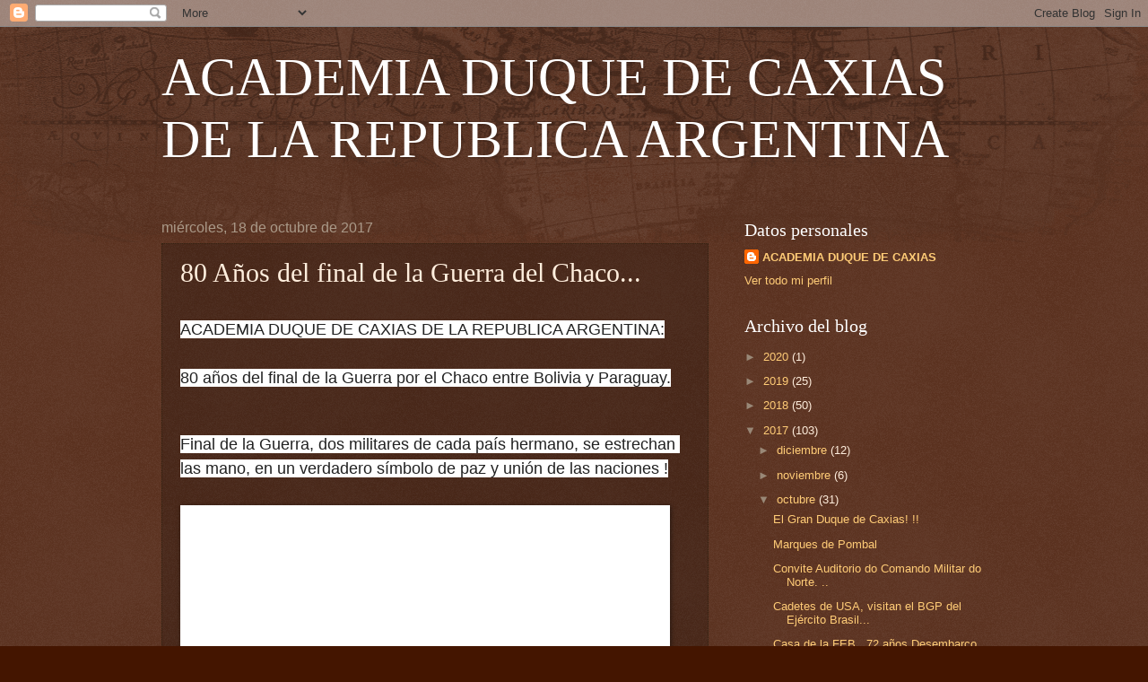

--- FILE ---
content_type: text/html; charset=UTF-8
request_url: https://academia-duque-de-caxias.blogspot.com/2017/10/80-anos-del-final-de-la-guerra-del-chaco.html
body_size: 10200
content:
<!DOCTYPE html>
<html class='v2' dir='ltr' lang='es'>
<head>
<link href='https://www.blogger.com/static/v1/widgets/335934321-css_bundle_v2.css' rel='stylesheet' type='text/css'/>
<meta content='width=1100' name='viewport'/>
<meta content='text/html; charset=UTF-8' http-equiv='Content-Type'/>
<meta content='blogger' name='generator'/>
<link href='https://academia-duque-de-caxias.blogspot.com/favicon.ico' rel='icon' type='image/x-icon'/>
<link href='http://academia-duque-de-caxias.blogspot.com/2017/10/80-anos-del-final-de-la-guerra-del-chaco.html' rel='canonical'/>
<link rel="alternate" type="application/atom+xml" title="ACADEMIA DUQUE DE CAXIAS DE LA REPUBLICA ARGENTINA - Atom" href="https://academia-duque-de-caxias.blogspot.com/feeds/posts/default" />
<link rel="alternate" type="application/rss+xml" title="ACADEMIA DUQUE DE CAXIAS DE LA REPUBLICA ARGENTINA - RSS" href="https://academia-duque-de-caxias.blogspot.com/feeds/posts/default?alt=rss" />
<link rel="service.post" type="application/atom+xml" title="ACADEMIA DUQUE DE CAXIAS DE LA REPUBLICA ARGENTINA - Atom" href="https://www.blogger.com/feeds/5927395112228778105/posts/default" />

<link rel="alternate" type="application/atom+xml" title="ACADEMIA DUQUE DE CAXIAS DE LA REPUBLICA ARGENTINA - Atom" href="https://academia-duque-de-caxias.blogspot.com/feeds/4254132860357815597/comments/default" />
<!--Can't find substitution for tag [blog.ieCssRetrofitLinks]-->
<link href='https://lh3.googleusercontent.com/-PCoBPeHtVw0/Wee8oCLQCrI/AAAAAAAAB8w/EV_BaujBM-YJ_f64kBTrUtlh8qpPOqNjACJoC/w530-h768-n-rw/FIRMA%2BDE%2BLA%2BPAZ%2BENTRE%2BBOLIVIA%2BY%2BPARAGUAY_n.jpg' rel='image_src'/>
<meta content='http://academia-duque-de-caxias.blogspot.com/2017/10/80-anos-del-final-de-la-guerra-del-chaco.html' property='og:url'/>
<meta content='80 Años del final de la Guerra del Chaco...' property='og:title'/>
<meta content=' ACADEMIA DUQUE DE CAXIAS DE LA REPUBLICA ARGENTINA: 80 años del final de la Guerra por el Chaco entre Bolivia y Paraguay.  Final de la Guer...' property='og:description'/>
<meta content='https://lh3.googleusercontent.com/-PCoBPeHtVw0/Wee8oCLQCrI/AAAAAAAAB8w/EV_BaujBM-YJ_f64kBTrUtlh8qpPOqNjACJoC/w1200-h630-p-k-no-nu/FIRMA%2BDE%2BLA%2BPAZ%2BENTRE%2BBOLIVIA%2BY%2BPARAGUAY_n.jpg' property='og:image'/>
<title>ACADEMIA DUQUE DE CAXIAS DE LA REPUBLICA ARGENTINA: 80 Años del final de la Guerra del Chaco...</title>
<style id='page-skin-1' type='text/css'><!--
/*
-----------------------------------------------
Blogger Template Style
Name:     Watermark
Designer: Blogger
URL:      www.blogger.com
----------------------------------------------- */
/* Use this with templates/1ktemplate-*.html */
/* Content
----------------------------------------------- */
body {
font: normal normal 14px Arial, Tahoma, Helvetica, FreeSans, sans-serif;
color: #ffeedd;
background: #441500 url(https://resources.blogblog.com/blogblog/data/1kt/watermark/body_background_navigator.png) repeat scroll top left;
}
html body .content-outer {
min-width: 0;
max-width: 100%;
width: 100%;
}
.content-outer {
font-size: 92%;
}
a:link {
text-decoration:none;
color: #ffcc77;
}
a:visited {
text-decoration:none;
color: #ff8866;
}
a:hover {
text-decoration:underline;
color: #ffeecc;
}
.body-fauxcolumns .cap-top {
margin-top: 30px;
background: transparent url(https://resources.blogblog.com/blogblog/data/1kt/watermark/body_overlay_navigator.png) no-repeat scroll top center;
height: 256px;
}
.content-inner {
padding: 0;
}
/* Header
----------------------------------------------- */
.header-inner .Header .titlewrapper,
.header-inner .Header .descriptionwrapper {
padding-left: 20px;
padding-right: 20px;
}
.Header h1 {
font: normal normal 60px Georgia, Utopia, 'Palatino Linotype', Palatino, serif;
color: #ffffff;
text-shadow: 2px 2px rgba(0, 0, 0, .1);
}
.Header h1 a {
color: #ffffff;
}
.Header .description {
font-size: 140%;
color: #aa9988;
}
/* Tabs
----------------------------------------------- */
.tabs-inner .section {
margin: 0 20px;
}
.tabs-inner .PageList, .tabs-inner .LinkList, .tabs-inner .Labels {
margin-left: -11px;
margin-right: -11px;
background-color: transparent;
border-top: 0 solid #ffffff;
border-bottom: 0 solid #ffffff;
-moz-box-shadow: 0 0 0 rgba(0, 0, 0, .3);
-webkit-box-shadow: 0 0 0 rgba(0, 0, 0, .3);
-goog-ms-box-shadow: 0 0 0 rgba(0, 0, 0, .3);
box-shadow: 0 0 0 rgba(0, 0, 0, .3);
}
.tabs-inner .PageList .widget-content,
.tabs-inner .LinkList .widget-content,
.tabs-inner .Labels .widget-content {
margin: -3px -11px;
background: transparent none  no-repeat scroll right;
}
.tabs-inner .widget ul {
padding: 2px 25px;
max-height: 34px;
background: transparent none no-repeat scroll left;
}
.tabs-inner .widget li {
border: none;
}
.tabs-inner .widget li a {
display: inline-block;
padding: .25em 1em;
font: normal normal 20px Georgia, Utopia, 'Palatino Linotype', Palatino, serif;
color: #ffcc77;
border-right: 1px solid #776655;
}
.tabs-inner .widget li:first-child a {
border-left: 1px solid #776655;
}
.tabs-inner .widget li.selected a, .tabs-inner .widget li a:hover {
color: #ffffff;
}
/* Headings
----------------------------------------------- */
h2 {
font: normal normal 20px Georgia, Utopia, 'Palatino Linotype', Palatino, serif;
color: #ffffff;
margin: 0 0 .5em;
}
h2.date-header {
font: normal normal 16px Arial, Tahoma, Helvetica, FreeSans, sans-serif;
color: #aa9988;
}
/* Main
----------------------------------------------- */
.main-inner .column-center-inner,
.main-inner .column-left-inner,
.main-inner .column-right-inner {
padding: 0 5px;
}
.main-outer {
margin-top: 0;
background: transparent none no-repeat scroll top left;
}
.main-inner {
padding-top: 30px;
}
.main-cap-top {
position: relative;
}
.main-cap-top .cap-right {
position: absolute;
height: 0;
width: 100%;
bottom: 0;
background: transparent none repeat-x scroll bottom center;
}
.main-cap-top .cap-left {
position: absolute;
height: 245px;
width: 280px;
right: 0;
bottom: 0;
background: transparent none no-repeat scroll bottom left;
}
/* Posts
----------------------------------------------- */
.post-outer {
padding: 15px 20px;
margin: 0 0 25px;
background: transparent url(https://resources.blogblog.com/blogblog/data/1kt/watermark/post_background_navigator.png) repeat scroll top left;
_background-image: none;
border: dotted 1px #332211;
-moz-box-shadow: 0 0 0 rgba(0, 0, 0, .1);
-webkit-box-shadow: 0 0 0 rgba(0, 0, 0, .1);
-goog-ms-box-shadow: 0 0 0 rgba(0, 0, 0, .1);
box-shadow: 0 0 0 rgba(0, 0, 0, .1);
}
h3.post-title {
font: normal normal 30px Georgia, Utopia, 'Palatino Linotype', Palatino, serif;
margin: 0;
}
.comments h4 {
font: normal normal 30px Georgia, Utopia, 'Palatino Linotype', Palatino, serif;
margin: 1em 0 0;
}
.post-body {
font-size: 105%;
line-height: 1.5;
position: relative;
}
.post-header {
margin: 0 0 1em;
color: #aa9988;
}
.post-footer {
margin: 10px 0 0;
padding: 10px 0 0;
color: #aa9988;
border-top: dashed 1px #998877;
}
#blog-pager {
font-size: 140%
}
#comments .comment-author {
padding-top: 1.5em;
border-top: dashed 1px #998877;
background-position: 0 1.5em;
}
#comments .comment-author:first-child {
padding-top: 0;
border-top: none;
}
.avatar-image-container {
margin: .2em 0 0;
}
/* Comments
----------------------------------------------- */
.comments .comments-content .icon.blog-author {
background-repeat: no-repeat;
background-image: url([data-uri]);
}
.comments .comments-content .loadmore a {
border-top: 1px solid #998877;
border-bottom: 1px solid #998877;
}
.comments .continue {
border-top: 2px solid #998877;
}
/* Widgets
----------------------------------------------- */
.widget ul, .widget #ArchiveList ul.flat {
padding: 0;
list-style: none;
}
.widget ul li, .widget #ArchiveList ul.flat li {
padding: .35em 0;
text-indent: 0;
border-top: dashed 1px #998877;
}
.widget ul li:first-child, .widget #ArchiveList ul.flat li:first-child {
border-top: none;
}
.widget .post-body ul {
list-style: disc;
}
.widget .post-body ul li {
border: none;
}
.widget .zippy {
color: #998877;
}
.post-body img, .post-body .tr-caption-container, .Profile img, .Image img,
.BlogList .item-thumbnail img {
padding: 5px;
background: #fff;
-moz-box-shadow: 1px 1px 5px rgba(0, 0, 0, .5);
-webkit-box-shadow: 1px 1px 5px rgba(0, 0, 0, .5);
-goog-ms-box-shadow: 1px 1px 5px rgba(0, 0, 0, .5);
box-shadow: 1px 1px 5px rgba(0, 0, 0, .5);
}
.post-body img, .post-body .tr-caption-container {
padding: 8px;
}
.post-body .tr-caption-container {
color: #333333;
}
.post-body .tr-caption-container img {
padding: 0;
background: transparent;
border: none;
-moz-box-shadow: 0 0 0 rgba(0, 0, 0, .1);
-webkit-box-shadow: 0 0 0 rgba(0, 0, 0, .1);
-goog-ms-box-shadow: 0 0 0 rgba(0, 0, 0, .1);
box-shadow: 0 0 0 rgba(0, 0, 0, .1);
}
/* Footer
----------------------------------------------- */
.footer-outer {
color:#ffeedd;
background: #110000 url(https://resources.blogblog.com/blogblog/data/1kt/watermark/body_background_navigator.png) repeat scroll top left;
}
.footer-outer a {
color: #ffcc77;
}
.footer-outer a:visited {
color: #ff8866;
}
.footer-outer a:hover {
color: #ffeecc;
}
.footer-outer .widget h2 {
color: #ffffff;
}
/* Mobile
----------------------------------------------- */
body.mobile  {
background-size: 100% auto;
}
.mobile .body-fauxcolumn-outer {
background: transparent none repeat scroll top left;
}
html .mobile .mobile-date-outer {
border-bottom: none;
background: transparent url(https://resources.blogblog.com/blogblog/data/1kt/watermark/post_background_navigator.png) repeat scroll top left;
_background-image: none;
margin-bottom: 10px;
}
.mobile .main-inner .date-outer {
padding: 0;
}
.mobile .main-inner .date-header {
margin: 10px;
}
.mobile .main-cap-top {
z-index: -1;
}
.mobile .content-outer {
font-size: 100%;
}
.mobile .post-outer {
padding: 10px;
}
.mobile .main-cap-top .cap-left {
background: transparent none no-repeat scroll bottom left;
}
.mobile .body-fauxcolumns .cap-top {
margin: 0;
}
.mobile-link-button {
background: transparent url(https://resources.blogblog.com/blogblog/data/1kt/watermark/post_background_navigator.png) repeat scroll top left;
}
.mobile-link-button a:link, .mobile-link-button a:visited {
color: #ffcc77;
}
.mobile-index-date .date-header {
color: #aa9988;
}
.mobile-index-contents {
color: #ffeedd;
}
.mobile .tabs-inner .section {
margin: 0;
}
.mobile .tabs-inner .PageList {
margin-left: 0;
margin-right: 0;
}
.mobile .tabs-inner .PageList .widget-content {
margin: 0;
color: #ffffff;
background: transparent url(https://resources.blogblog.com/blogblog/data/1kt/watermark/post_background_navigator.png) repeat scroll top left;
}
.mobile .tabs-inner .PageList .widget-content .pagelist-arrow {
border-left: 1px solid #776655;
}

--></style>
<style id='template-skin-1' type='text/css'><!--
body {
min-width: 960px;
}
.content-outer, .content-fauxcolumn-outer, .region-inner {
min-width: 960px;
max-width: 960px;
_width: 960px;
}
.main-inner .columns {
padding-left: 0px;
padding-right: 310px;
}
.main-inner .fauxcolumn-center-outer {
left: 0px;
right: 310px;
/* IE6 does not respect left and right together */
_width: expression(this.parentNode.offsetWidth -
parseInt("0px") -
parseInt("310px") + 'px');
}
.main-inner .fauxcolumn-left-outer {
width: 0px;
}
.main-inner .fauxcolumn-right-outer {
width: 310px;
}
.main-inner .column-left-outer {
width: 0px;
right: 100%;
margin-left: -0px;
}
.main-inner .column-right-outer {
width: 310px;
margin-right: -310px;
}
#layout {
min-width: 0;
}
#layout .content-outer {
min-width: 0;
width: 800px;
}
#layout .region-inner {
min-width: 0;
width: auto;
}
body#layout div.add_widget {
padding: 8px;
}
body#layout div.add_widget a {
margin-left: 32px;
}
--></style>
<link href='https://www.blogger.com/dyn-css/authorization.css?targetBlogID=5927395112228778105&amp;zx=b2724e2f-2b11-4382-aa15-26ee8b13b8ff' media='none' onload='if(media!=&#39;all&#39;)media=&#39;all&#39;' rel='stylesheet'/><noscript><link href='https://www.blogger.com/dyn-css/authorization.css?targetBlogID=5927395112228778105&amp;zx=b2724e2f-2b11-4382-aa15-26ee8b13b8ff' rel='stylesheet'/></noscript>
<meta name='google-adsense-platform-account' content='ca-host-pub-1556223355139109'/>
<meta name='google-adsense-platform-domain' content='blogspot.com'/>

</head>
<body class='loading variant-navigator'>
<div class='navbar section' id='navbar' name='Barra de navegación'><div class='widget Navbar' data-version='1' id='Navbar1'><script type="text/javascript">
    function setAttributeOnload(object, attribute, val) {
      if(window.addEventListener) {
        window.addEventListener('load',
          function(){ object[attribute] = val; }, false);
      } else {
        window.attachEvent('onload', function(){ object[attribute] = val; });
      }
    }
  </script>
<div id="navbar-iframe-container"></div>
<script type="text/javascript" src="https://apis.google.com/js/platform.js"></script>
<script type="text/javascript">
      gapi.load("gapi.iframes:gapi.iframes.style.bubble", function() {
        if (gapi.iframes && gapi.iframes.getContext) {
          gapi.iframes.getContext().openChild({
              url: 'https://www.blogger.com/navbar/5927395112228778105?po\x3d4254132860357815597\x26origin\x3dhttps://academia-duque-de-caxias.blogspot.com',
              where: document.getElementById("navbar-iframe-container"),
              id: "navbar-iframe"
          });
        }
      });
    </script><script type="text/javascript">
(function() {
var script = document.createElement('script');
script.type = 'text/javascript';
script.src = '//pagead2.googlesyndication.com/pagead/js/google_top_exp.js';
var head = document.getElementsByTagName('head')[0];
if (head) {
head.appendChild(script);
}})();
</script>
</div></div>
<div class='body-fauxcolumns'>
<div class='fauxcolumn-outer body-fauxcolumn-outer'>
<div class='cap-top'>
<div class='cap-left'></div>
<div class='cap-right'></div>
</div>
<div class='fauxborder-left'>
<div class='fauxborder-right'></div>
<div class='fauxcolumn-inner'>
</div>
</div>
<div class='cap-bottom'>
<div class='cap-left'></div>
<div class='cap-right'></div>
</div>
</div>
</div>
<div class='content'>
<div class='content-fauxcolumns'>
<div class='fauxcolumn-outer content-fauxcolumn-outer'>
<div class='cap-top'>
<div class='cap-left'></div>
<div class='cap-right'></div>
</div>
<div class='fauxborder-left'>
<div class='fauxborder-right'></div>
<div class='fauxcolumn-inner'>
</div>
</div>
<div class='cap-bottom'>
<div class='cap-left'></div>
<div class='cap-right'></div>
</div>
</div>
</div>
<div class='content-outer'>
<div class='content-cap-top cap-top'>
<div class='cap-left'></div>
<div class='cap-right'></div>
</div>
<div class='fauxborder-left content-fauxborder-left'>
<div class='fauxborder-right content-fauxborder-right'></div>
<div class='content-inner'>
<header>
<div class='header-outer'>
<div class='header-cap-top cap-top'>
<div class='cap-left'></div>
<div class='cap-right'></div>
</div>
<div class='fauxborder-left header-fauxborder-left'>
<div class='fauxborder-right header-fauxborder-right'></div>
<div class='region-inner header-inner'>
<div class='header section' id='header' name='Cabecera'><div class='widget Header' data-version='1' id='Header1'>
<div id='header-inner'>
<div class='titlewrapper'>
<h1 class='title'>
<a href='https://academia-duque-de-caxias.blogspot.com/'>
ACADEMIA DUQUE DE CAXIAS DE LA REPUBLICA ARGENTINA
</a>
</h1>
</div>
<div class='descriptionwrapper'>
<p class='description'><span>
</span></p>
</div>
</div>
</div></div>
</div>
</div>
<div class='header-cap-bottom cap-bottom'>
<div class='cap-left'></div>
<div class='cap-right'></div>
</div>
</div>
</header>
<div class='tabs-outer'>
<div class='tabs-cap-top cap-top'>
<div class='cap-left'></div>
<div class='cap-right'></div>
</div>
<div class='fauxborder-left tabs-fauxborder-left'>
<div class='fauxborder-right tabs-fauxborder-right'></div>
<div class='region-inner tabs-inner'>
<div class='tabs no-items section' id='crosscol' name='Multicolumnas'></div>
<div class='tabs no-items section' id='crosscol-overflow' name='Cross-Column 2'></div>
</div>
</div>
<div class='tabs-cap-bottom cap-bottom'>
<div class='cap-left'></div>
<div class='cap-right'></div>
</div>
</div>
<div class='main-outer'>
<div class='main-cap-top cap-top'>
<div class='cap-left'></div>
<div class='cap-right'></div>
</div>
<div class='fauxborder-left main-fauxborder-left'>
<div class='fauxborder-right main-fauxborder-right'></div>
<div class='region-inner main-inner'>
<div class='columns fauxcolumns'>
<div class='fauxcolumn-outer fauxcolumn-center-outer'>
<div class='cap-top'>
<div class='cap-left'></div>
<div class='cap-right'></div>
</div>
<div class='fauxborder-left'>
<div class='fauxborder-right'></div>
<div class='fauxcolumn-inner'>
</div>
</div>
<div class='cap-bottom'>
<div class='cap-left'></div>
<div class='cap-right'></div>
</div>
</div>
<div class='fauxcolumn-outer fauxcolumn-left-outer'>
<div class='cap-top'>
<div class='cap-left'></div>
<div class='cap-right'></div>
</div>
<div class='fauxborder-left'>
<div class='fauxborder-right'></div>
<div class='fauxcolumn-inner'>
</div>
</div>
<div class='cap-bottom'>
<div class='cap-left'></div>
<div class='cap-right'></div>
</div>
</div>
<div class='fauxcolumn-outer fauxcolumn-right-outer'>
<div class='cap-top'>
<div class='cap-left'></div>
<div class='cap-right'></div>
</div>
<div class='fauxborder-left'>
<div class='fauxborder-right'></div>
<div class='fauxcolumn-inner'>
</div>
</div>
<div class='cap-bottom'>
<div class='cap-left'></div>
<div class='cap-right'></div>
</div>
</div>
<!-- corrects IE6 width calculation -->
<div class='columns-inner'>
<div class='column-center-outer'>
<div class='column-center-inner'>
<div class='main section' id='main' name='Principal'><div class='widget Blog' data-version='1' id='Blog1'>
<div class='blog-posts hfeed'>

          <div class="date-outer">
        
<h2 class='date-header'><span>miércoles, 18 de octubre de 2017</span></h2>

          <div class="date-posts">
        
<div class='post-outer'>
<div class='post hentry uncustomized-post-template' itemprop='blogPost' itemscope='itemscope' itemtype='http://schema.org/BlogPosting'>
<meta content='https://lh3.googleusercontent.com/-PCoBPeHtVw0/Wee8oCLQCrI/AAAAAAAAB8w/EV_BaujBM-YJ_f64kBTrUtlh8qpPOqNjACJoC/w530-h768-n-rw/FIRMA%2BDE%2BLA%2BPAZ%2BENTRE%2BBOLIVIA%2BY%2BPARAGUAY_n.jpg' itemprop='image_url'/>
<meta content='5927395112228778105' itemprop='blogId'/>
<meta content='4254132860357815597' itemprop='postId'/>
<a name='4254132860357815597'></a>
<h3 class='post-title entry-title' itemprop='name'>
80 Años del final de la Guerra del Chaco...
</h3>
<div class='post-header'>
<div class='post-header-line-1'></div>
</div>
<div class='post-body entry-content' id='post-body-4254132860357815597' itemprop='description articleBody'>
<br />
<span style="font-size: large;"><span style="background-color: white; color: rgba(0, 0, 0, 0.870588); font-family: Roboto, RobotoDraft, Helvetica, Arial, sans-serif; white-space: pre-wrap;">ACADEMIA DUQUE DE CAXIAS DE LA REPUBLICA ARGENTINA:</span><br style="-webkit-tap-highlight-color: transparent; background-color: white; color: rgba(0, 0, 0, 0.870588); font-family: Roboto, RobotoDraft, Helvetica, Arial, sans-serif; white-space: pre-wrap;" /><br style="-webkit-tap-highlight-color: transparent; background-color: white; color: rgba(0, 0, 0, 0.870588); font-family: Roboto, RobotoDraft, Helvetica, Arial, sans-serif; white-space: pre-wrap;" /><span style="background-color: white; color: rgba(0, 0, 0, 0.870588); font-family: Roboto, RobotoDraft, Helvetica, Arial, sans-serif; white-space: pre-wrap;">80 años del final de la Guerra por el Chaco entre Bolivia y Paraguay.</span><br style="-webkit-tap-highlight-color: transparent; background-color: white; color: rgba(0, 0, 0, 0.870588); font-family: Roboto, RobotoDraft, Helvetica, Arial, sans-serif; white-space: pre-wrap;" /><span style="background-color: white; color: rgba(0, 0, 0, 0.870588); font-family: Roboto, RobotoDraft, Helvetica, Arial, sans-serif; white-space: pre-wrap;"><br /></span></span><br />
<span style="font-size: large;"><span style="background-color: white; color: rgba(0, 0, 0, 0.870588); font-family: Roboto, RobotoDraft, Helvetica, Arial, sans-serif; white-space: pre-wrap;">Final de la Guerra, dos militares de cada país hermano, se estrechan las mano, en un verdadero símbolo de paz y unión de las naciones !</span></span><br />
<span style="font-size: large;"><span style="background-color: white; color: rgba(0, 0, 0, 0.870588); font-family: Roboto, RobotoDraft, Helvetica, Arial, sans-serif; white-space: pre-wrap;"><br /></span></span>
<img alt="Foto" src="https://lh3.googleusercontent.com/-PCoBPeHtVw0/Wee8oCLQCrI/AAAAAAAAB8w/EV_BaujBM-YJ_f64kBTrUtlh8qpPOqNjACJoC/w530-h768-n-rw/FIRMA%2BDE%2BLA%2BPAZ%2BENTRE%2BBOLIVIA%2BY%2BPARAGUAY_n.jpg" />
<div style='clear: both;'></div>
</div>
<div class='post-footer'>
<div class='post-footer-line post-footer-line-1'>
<span class='post-author vcard'>
Publicado por
<span class='fn' itemprop='author' itemscope='itemscope' itemtype='http://schema.org/Person'>
<meta content='https://www.blogger.com/profile/03301451819373218131' itemprop='url'/>
<a class='g-profile' href='https://www.blogger.com/profile/03301451819373218131' rel='author' title='author profile'>
<span itemprop='name'>ACADEMIA DUQUE DE CAXIAS</span>
</a>
</span>
</span>
<span class='post-timestamp'>
en
<meta content='http://academia-duque-de-caxias.blogspot.com/2017/10/80-anos-del-final-de-la-guerra-del-chaco.html' itemprop='url'/>
<a class='timestamp-link' href='https://academia-duque-de-caxias.blogspot.com/2017/10/80-anos-del-final-de-la-guerra-del-chaco.html' rel='bookmark' title='permanent link'><abbr class='published' itemprop='datePublished' title='2017-10-18T13:44:00-07:00'>13:44</abbr></a>
</span>
<span class='post-comment-link'>
</span>
<span class='post-icons'>
<span class='item-control blog-admin pid-437016352'>
<a href='https://www.blogger.com/post-edit.g?blogID=5927395112228778105&postID=4254132860357815597&from=pencil' title='Editar entrada'>
<img alt='' class='icon-action' height='18' src='https://resources.blogblog.com/img/icon18_edit_allbkg.gif' width='18'/>
</a>
</span>
</span>
<div class='post-share-buttons goog-inline-block'>
<a class='goog-inline-block share-button sb-email' href='https://www.blogger.com/share-post.g?blogID=5927395112228778105&postID=4254132860357815597&target=email' target='_blank' title='Enviar por correo electrónico'><span class='share-button-link-text'>Enviar por correo electrónico</span></a><a class='goog-inline-block share-button sb-blog' href='https://www.blogger.com/share-post.g?blogID=5927395112228778105&postID=4254132860357815597&target=blog' onclick='window.open(this.href, "_blank", "height=270,width=475"); return false;' target='_blank' title='Escribe un blog'><span class='share-button-link-text'>Escribe un blog</span></a><a class='goog-inline-block share-button sb-twitter' href='https://www.blogger.com/share-post.g?blogID=5927395112228778105&postID=4254132860357815597&target=twitter' target='_blank' title='Compartir en X'><span class='share-button-link-text'>Compartir en X</span></a><a class='goog-inline-block share-button sb-facebook' href='https://www.blogger.com/share-post.g?blogID=5927395112228778105&postID=4254132860357815597&target=facebook' onclick='window.open(this.href, "_blank", "height=430,width=640"); return false;' target='_blank' title='Compartir con Facebook'><span class='share-button-link-text'>Compartir con Facebook</span></a><a class='goog-inline-block share-button sb-pinterest' href='https://www.blogger.com/share-post.g?blogID=5927395112228778105&postID=4254132860357815597&target=pinterest' target='_blank' title='Compartir en Pinterest'><span class='share-button-link-text'>Compartir en Pinterest</span></a>
</div>
</div>
<div class='post-footer-line post-footer-line-2'>
<span class='post-labels'>
</span>
</div>
<div class='post-footer-line post-footer-line-3'>
<span class='post-location'>
</span>
</div>
</div>
</div>
<div class='comments' id='comments'>
<a name='comments'></a>
<h4>No hay comentarios:</h4>
<div id='Blog1_comments-block-wrapper'>
<dl class='avatar-comment-indent' id='comments-block'>
</dl>
</div>
<p class='comment-footer'>
<div class='comment-form'>
<a name='comment-form'></a>
<h4 id='comment-post-message'>Publicar un comentario</h4>
<p>
</p>
<a href='https://www.blogger.com/comment/frame/5927395112228778105?po=4254132860357815597&hl=es&saa=85391&origin=https://academia-duque-de-caxias.blogspot.com' id='comment-editor-src'></a>
<iframe allowtransparency='true' class='blogger-iframe-colorize blogger-comment-from-post' frameborder='0' height='410px' id='comment-editor' name='comment-editor' src='' width='100%'></iframe>
<script src='https://www.blogger.com/static/v1/jsbin/2830521187-comment_from_post_iframe.js' type='text/javascript'></script>
<script type='text/javascript'>
      BLOG_CMT_createIframe('https://www.blogger.com/rpc_relay.html');
    </script>
</div>
</p>
</div>
</div>

        </div></div>
      
</div>
<div class='blog-pager' id='blog-pager'>
<span id='blog-pager-newer-link'>
<a class='blog-pager-newer-link' href='https://academia-duque-de-caxias.blogspot.com/2017/10/junto-al-busto-del-gran-duque.html' id='Blog1_blog-pager-newer-link' title='Entrada más reciente'>Entrada más reciente</a>
</span>
<span id='blog-pager-older-link'>
<a class='blog-pager-older-link' href='https://academia-duque-de-caxias.blogspot.com/2017/10/escudo-del-duque-de-caxias.html' id='Blog1_blog-pager-older-link' title='Entrada antigua'>Entrada antigua</a>
</span>
<a class='home-link' href='https://academia-duque-de-caxias.blogspot.com/'>Inicio</a>
</div>
<div class='clear'></div>
<div class='post-feeds'>
<div class='feed-links'>
Suscribirse a:
<a class='feed-link' href='https://academia-duque-de-caxias.blogspot.com/feeds/4254132860357815597/comments/default' target='_blank' type='application/atom+xml'>Enviar comentarios (Atom)</a>
</div>
</div>
</div></div>
</div>
</div>
<div class='column-left-outer'>
<div class='column-left-inner'>
<aside>
</aside>
</div>
</div>
<div class='column-right-outer'>
<div class='column-right-inner'>
<aside>
<div class='sidebar section' id='sidebar-right-1'><div class='widget Profile' data-version='1' id='Profile1'>
<h2>Datos personales</h2>
<div class='widget-content'>
<dl class='profile-datablock'>
<dt class='profile-data'>
<a class='profile-name-link g-profile' href='https://www.blogger.com/profile/03301451819373218131' rel='author' style='background-image: url(//www.blogger.com/img/logo-16.png);'>
ACADEMIA DUQUE DE CAXIAS
</a>
</dt>
</dl>
<a class='profile-link' href='https://www.blogger.com/profile/03301451819373218131' rel='author'>Ver todo mi perfil</a>
<div class='clear'></div>
</div>
</div><div class='widget BlogArchive' data-version='1' id='BlogArchive1'>
<h2>Archivo del blog</h2>
<div class='widget-content'>
<div id='ArchiveList'>
<div id='BlogArchive1_ArchiveList'>
<ul class='hierarchy'>
<li class='archivedate collapsed'>
<a class='toggle' href='javascript:void(0)'>
<span class='zippy'>

        &#9658;&#160;
      
</span>
</a>
<a class='post-count-link' href='https://academia-duque-de-caxias.blogspot.com/2020/'>
2020
</a>
<span class='post-count' dir='ltr'>(1)</span>
<ul class='hierarchy'>
<li class='archivedate collapsed'>
<a class='toggle' href='javascript:void(0)'>
<span class='zippy'>

        &#9658;&#160;
      
</span>
</a>
<a class='post-count-link' href='https://academia-duque-de-caxias.blogspot.com/2020/01/'>
enero
</a>
<span class='post-count' dir='ltr'>(1)</span>
</li>
</ul>
</li>
</ul>
<ul class='hierarchy'>
<li class='archivedate collapsed'>
<a class='toggle' href='javascript:void(0)'>
<span class='zippy'>

        &#9658;&#160;
      
</span>
</a>
<a class='post-count-link' href='https://academia-duque-de-caxias.blogspot.com/2019/'>
2019
</a>
<span class='post-count' dir='ltr'>(25)</span>
<ul class='hierarchy'>
<li class='archivedate collapsed'>
<a class='toggle' href='javascript:void(0)'>
<span class='zippy'>

        &#9658;&#160;
      
</span>
</a>
<a class='post-count-link' href='https://academia-duque-de-caxias.blogspot.com/2019/10/'>
octubre
</a>
<span class='post-count' dir='ltr'>(5)</span>
</li>
</ul>
<ul class='hierarchy'>
<li class='archivedate collapsed'>
<a class='toggle' href='javascript:void(0)'>
<span class='zippy'>

        &#9658;&#160;
      
</span>
</a>
<a class='post-count-link' href='https://academia-duque-de-caxias.blogspot.com/2019/09/'>
septiembre
</a>
<span class='post-count' dir='ltr'>(6)</span>
</li>
</ul>
<ul class='hierarchy'>
<li class='archivedate collapsed'>
<a class='toggle' href='javascript:void(0)'>
<span class='zippy'>

        &#9658;&#160;
      
</span>
</a>
<a class='post-count-link' href='https://academia-duque-de-caxias.blogspot.com/2019/08/'>
agosto
</a>
<span class='post-count' dir='ltr'>(4)</span>
</li>
</ul>
<ul class='hierarchy'>
<li class='archivedate collapsed'>
<a class='toggle' href='javascript:void(0)'>
<span class='zippy'>

        &#9658;&#160;
      
</span>
</a>
<a class='post-count-link' href='https://academia-duque-de-caxias.blogspot.com/2019/07/'>
julio
</a>
<span class='post-count' dir='ltr'>(4)</span>
</li>
</ul>
<ul class='hierarchy'>
<li class='archivedate collapsed'>
<a class='toggle' href='javascript:void(0)'>
<span class='zippy'>

        &#9658;&#160;
      
</span>
</a>
<a class='post-count-link' href='https://academia-duque-de-caxias.blogspot.com/2019/06/'>
junio
</a>
<span class='post-count' dir='ltr'>(1)</span>
</li>
</ul>
<ul class='hierarchy'>
<li class='archivedate collapsed'>
<a class='toggle' href='javascript:void(0)'>
<span class='zippy'>

        &#9658;&#160;
      
</span>
</a>
<a class='post-count-link' href='https://academia-duque-de-caxias.blogspot.com/2019/05/'>
mayo
</a>
<span class='post-count' dir='ltr'>(4)</span>
</li>
</ul>
<ul class='hierarchy'>
<li class='archivedate collapsed'>
<a class='toggle' href='javascript:void(0)'>
<span class='zippy'>

        &#9658;&#160;
      
</span>
</a>
<a class='post-count-link' href='https://academia-duque-de-caxias.blogspot.com/2019/03/'>
marzo
</a>
<span class='post-count' dir='ltr'>(1)</span>
</li>
</ul>
</li>
</ul>
<ul class='hierarchy'>
<li class='archivedate collapsed'>
<a class='toggle' href='javascript:void(0)'>
<span class='zippy'>

        &#9658;&#160;
      
</span>
</a>
<a class='post-count-link' href='https://academia-duque-de-caxias.blogspot.com/2018/'>
2018
</a>
<span class='post-count' dir='ltr'>(50)</span>
<ul class='hierarchy'>
<li class='archivedate collapsed'>
<a class='toggle' href='javascript:void(0)'>
<span class='zippy'>

        &#9658;&#160;
      
</span>
</a>
<a class='post-count-link' href='https://academia-duque-de-caxias.blogspot.com/2018/12/'>
diciembre
</a>
<span class='post-count' dir='ltr'>(1)</span>
</li>
</ul>
<ul class='hierarchy'>
<li class='archivedate collapsed'>
<a class='toggle' href='javascript:void(0)'>
<span class='zippy'>

        &#9658;&#160;
      
</span>
</a>
<a class='post-count-link' href='https://academia-duque-de-caxias.blogspot.com/2018/11/'>
noviembre
</a>
<span class='post-count' dir='ltr'>(1)</span>
</li>
</ul>
<ul class='hierarchy'>
<li class='archivedate collapsed'>
<a class='toggle' href='javascript:void(0)'>
<span class='zippy'>

        &#9658;&#160;
      
</span>
</a>
<a class='post-count-link' href='https://academia-duque-de-caxias.blogspot.com/2018/10/'>
octubre
</a>
<span class='post-count' dir='ltr'>(8)</span>
</li>
</ul>
<ul class='hierarchy'>
<li class='archivedate collapsed'>
<a class='toggle' href='javascript:void(0)'>
<span class='zippy'>

        &#9658;&#160;
      
</span>
</a>
<a class='post-count-link' href='https://academia-duque-de-caxias.blogspot.com/2018/09/'>
septiembre
</a>
<span class='post-count' dir='ltr'>(7)</span>
</li>
</ul>
<ul class='hierarchy'>
<li class='archivedate collapsed'>
<a class='toggle' href='javascript:void(0)'>
<span class='zippy'>

        &#9658;&#160;
      
</span>
</a>
<a class='post-count-link' href='https://academia-duque-de-caxias.blogspot.com/2018/08/'>
agosto
</a>
<span class='post-count' dir='ltr'>(5)</span>
</li>
</ul>
<ul class='hierarchy'>
<li class='archivedate collapsed'>
<a class='toggle' href='javascript:void(0)'>
<span class='zippy'>

        &#9658;&#160;
      
</span>
</a>
<a class='post-count-link' href='https://academia-duque-de-caxias.blogspot.com/2018/07/'>
julio
</a>
<span class='post-count' dir='ltr'>(3)</span>
</li>
</ul>
<ul class='hierarchy'>
<li class='archivedate collapsed'>
<a class='toggle' href='javascript:void(0)'>
<span class='zippy'>

        &#9658;&#160;
      
</span>
</a>
<a class='post-count-link' href='https://academia-duque-de-caxias.blogspot.com/2018/06/'>
junio
</a>
<span class='post-count' dir='ltr'>(3)</span>
</li>
</ul>
<ul class='hierarchy'>
<li class='archivedate collapsed'>
<a class='toggle' href='javascript:void(0)'>
<span class='zippy'>

        &#9658;&#160;
      
</span>
</a>
<a class='post-count-link' href='https://academia-duque-de-caxias.blogspot.com/2018/05/'>
mayo
</a>
<span class='post-count' dir='ltr'>(6)</span>
</li>
</ul>
<ul class='hierarchy'>
<li class='archivedate collapsed'>
<a class='toggle' href='javascript:void(0)'>
<span class='zippy'>

        &#9658;&#160;
      
</span>
</a>
<a class='post-count-link' href='https://academia-duque-de-caxias.blogspot.com/2018/04/'>
abril
</a>
<span class='post-count' dir='ltr'>(7)</span>
</li>
</ul>
<ul class='hierarchy'>
<li class='archivedate collapsed'>
<a class='toggle' href='javascript:void(0)'>
<span class='zippy'>

        &#9658;&#160;
      
</span>
</a>
<a class='post-count-link' href='https://academia-duque-de-caxias.blogspot.com/2018/03/'>
marzo
</a>
<span class='post-count' dir='ltr'>(3)</span>
</li>
</ul>
<ul class='hierarchy'>
<li class='archivedate collapsed'>
<a class='toggle' href='javascript:void(0)'>
<span class='zippy'>

        &#9658;&#160;
      
</span>
</a>
<a class='post-count-link' href='https://academia-duque-de-caxias.blogspot.com/2018/02/'>
febrero
</a>
<span class='post-count' dir='ltr'>(3)</span>
</li>
</ul>
<ul class='hierarchy'>
<li class='archivedate collapsed'>
<a class='toggle' href='javascript:void(0)'>
<span class='zippy'>

        &#9658;&#160;
      
</span>
</a>
<a class='post-count-link' href='https://academia-duque-de-caxias.blogspot.com/2018/01/'>
enero
</a>
<span class='post-count' dir='ltr'>(3)</span>
</li>
</ul>
</li>
</ul>
<ul class='hierarchy'>
<li class='archivedate expanded'>
<a class='toggle' href='javascript:void(0)'>
<span class='zippy toggle-open'>

        &#9660;&#160;
      
</span>
</a>
<a class='post-count-link' href='https://academia-duque-de-caxias.blogspot.com/2017/'>
2017
</a>
<span class='post-count' dir='ltr'>(103)</span>
<ul class='hierarchy'>
<li class='archivedate collapsed'>
<a class='toggle' href='javascript:void(0)'>
<span class='zippy'>

        &#9658;&#160;
      
</span>
</a>
<a class='post-count-link' href='https://academia-duque-de-caxias.blogspot.com/2017/12/'>
diciembre
</a>
<span class='post-count' dir='ltr'>(12)</span>
</li>
</ul>
<ul class='hierarchy'>
<li class='archivedate collapsed'>
<a class='toggle' href='javascript:void(0)'>
<span class='zippy'>

        &#9658;&#160;
      
</span>
</a>
<a class='post-count-link' href='https://academia-duque-de-caxias.blogspot.com/2017/11/'>
noviembre
</a>
<span class='post-count' dir='ltr'>(6)</span>
</li>
</ul>
<ul class='hierarchy'>
<li class='archivedate expanded'>
<a class='toggle' href='javascript:void(0)'>
<span class='zippy toggle-open'>

        &#9660;&#160;
      
</span>
</a>
<a class='post-count-link' href='https://academia-duque-de-caxias.blogspot.com/2017/10/'>
octubre
</a>
<span class='post-count' dir='ltr'>(31)</span>
<ul class='posts'>
<li><a href='https://academia-duque-de-caxias.blogspot.com/2017/10/el-gran-duque-de-caxias.html'>El Gran Duque de Caxias! !!</a></li>
<li><a href='https://academia-duque-de-caxias.blogspot.com/2017/10/marques-de-pombal.html'>Marques de Pombal</a></li>
<li><a href='https://academia-duque-de-caxias.blogspot.com/2017/10/convite-auditorio-do-comando-militar-do.html'>Convite  Auditorio do Comando Militar do Norte. ..</a></li>
<li><a href='https://academia-duque-de-caxias.blogspot.com/2017/10/cadetes-de-usa-visitan-el-bgp-del.html'>Cadetes de USA, visitan el BGP del Ejército Brasil...</a></li>
<li><a href='https://academia-duque-de-caxias.blogspot.com/2017/10/casa-de-la-feb72-anos-desembarco-en.html'>Casa de la FEB...72 años Desembarco en Europa</a></li>
<li><a href='https://academia-duque-de-caxias.blogspot.com/2017/10/centro-segrio-vieira-de-mello.html'>Centro &quot;Segrio Vieira de Mello &quot;</a></li>
<li><a href='https://academia-duque-de-caxias.blogspot.com/2017/10/orbis-defense-desfile-de-7-de-setembro.html'>Orbis Defense: Desfile de 7 de setembro no Rio de ...</a></li>
<li><a href='https://academia-duque-de-caxias.blogspot.com/2017/10/guardia-municipal-duque-de-caxias.html'>Guardia Municipal Duque de Caxias</a></li>
<li><a href='https://academia-duque-de-caxias.blogspot.com/2017/10/academia-de-historia-militar-del.html'>Academia de Historia Militar del Paraguay</a></li>
<li><a href='https://academia-duque-de-caxias.blogspot.com/2017/10/junto-al-busto-del-gran-duque.html'>Junto al busto del Gran Duque. . . .</a></li>
<li><a href='https://academia-duque-de-caxias.blogspot.com/2017/10/80-anos-del-final-de-la-guerra-del-chaco.html'>80 Años del final de la Guerra del Chaco...</a></li>
<li><a href='https://academia-duque-de-caxias.blogspot.com/2017/10/escudo-del-duque-de-caxias.html'>Escudo del Duque de Caxias !!!</a></li>
<li><a href='https://academia-duque-de-caxias.blogspot.com/2017/10/cmn-junto-al-busto-del-presidente-don.html'>CMN, junto al busto del Presidente Don Domingo Fau...</a></li>
<li><a href='https://academia-duque-de-caxias.blogspot.com/2017/10/cass-de-moneda-de-brasil.html'>Cass de Moneda de Brasil</a></li>
<li><a href='https://academia-duque-de-caxias.blogspot.com/2017/10/gral-d-gleuber-vieira.html'>Gral. D. Gleuber Vieira</a></li>
<li><a href='https://academia-duque-de-caxias.blogspot.com/2017/10/cena-de-gala-con-motivo-de-la.html'>
Cena de Gala, con motivo de la incorporación a la...</a></li>
<li><a href='https://academia-duque-de-caxias.blogspot.com/2017/10/sralourdes-frohnhofer-pteinstar-br-don.html'>Sra.Lourdes Frohnhöfer, Pte.Inst.AR-BR &quot;Don Luis A...</a></li>
<li><a href='https://academia-duque-de-caxias.blogspot.com/2017/10/parque-rivadavia-buenos-aires.html'>Parque Rivadavia. Buenos Aires, Aniversario Indepe...</a></li>
<li><a href='https://academia-duque-de-caxias.blogspot.com/2017/10/guerra-del-chaco-homenaje-veteranos-del.html'>Guerra del Chaco. Homenaje a Veteranos del Paraguay</a></li>
<li><a href='https://academia-duque-de-caxias.blogspot.com/2017/10/escudo-de-la-fahimtb.html'>Escudo de la FAHIMTB</a></li>
<li><a href='https://academia-duque-de-caxias.blogspot.com/2017/10/escudo-de-la-abhm.html'>Escudo de la ABHM</a></li>
<li><a href='https://academia-duque-de-caxias.blogspot.com/2017/10/el-sable-invicto-del-pacificador.html'>El Sable Invicto del Pacificador !!!</a></li>
<li><a href='https://academia-duque-de-caxias.blogspot.com/2017/10/regimiento-de-bolivia-independencia.html'>REGIMIENTO DE BOLIVIA INDEPENDENCIA &quot; DUQUE DE CAX...</a></li>
<li><a href='https://academia-duque-de-caxias.blogspot.com/2017/10/los-pupilos-del-ejercito-en-la-gran.html'>LOS PUPILOS DEL EJERCITO EN LA GRAN GUERRA</a></li>
<li><a href='https://academia-duque-de-caxias.blogspot.com/2017/10/cuanto-cuesta-ser-caxias-por-el-gral.html'>Cuanto cuesta ser Caxias ! Por el Gral. Gleuber Vi...</a></li>
<li><a href='https://academia-duque-de-caxias.blogspot.com/2017/10/federacao-de-academias-de-historia.html'>FEDERAÇÂO DE ACADEMIAS DE HISTORIA MILITAR TERREST...</a></li>
<li><a href='https://academia-duque-de-caxias.blogspot.com/2017/10/predidente-de-la-fahimtb-celclaudio.html'>Predidente de la FAHIMTB, Cel.Claudio Moreira Bento</a></li>
<li><a href='https://academia-duque-de-caxias.blogspot.com/2017/10/duque-de-caxias-3640-metros-de-altura.html'>DUQUE DE CAXIAS a 3.640 metros de altura sobre el ...</a></li>
<li><a href='https://academia-duque-de-caxias.blogspot.com/2017/10/busto-del-duque-de-caxias-en-la.html'>Busto del DUQUE DE CAXIAS en la ACADEMIA BOLIVIANA...</a></li>
<li><a href='https://academia-duque-de-caxias.blogspot.com/2017/10/felcitaciones-al-excelso-orador-y-nuevo.html'>Felcitaciones al Excelso orador y nuevo Academico...</a></li>
<li><a href='https://academia-duque-de-caxias.blogspot.com/2017/10/22-de-septiembre-2017.html'>22 DE SEPTIEMBRE 2017.-</a></li>
</ul>
</li>
</ul>
<ul class='hierarchy'>
<li class='archivedate collapsed'>
<a class='toggle' href='javascript:void(0)'>
<span class='zippy'>

        &#9658;&#160;
      
</span>
</a>
<a class='post-count-link' href='https://academia-duque-de-caxias.blogspot.com/2017/09/'>
septiembre
</a>
<span class='post-count' dir='ltr'>(5)</span>
</li>
</ul>
<ul class='hierarchy'>
<li class='archivedate collapsed'>
<a class='toggle' href='javascript:void(0)'>
<span class='zippy'>

        &#9658;&#160;
      
</span>
</a>
<a class='post-count-link' href='https://academia-duque-de-caxias.blogspot.com/2017/08/'>
agosto
</a>
<span class='post-count' dir='ltr'>(23)</span>
</li>
</ul>
<ul class='hierarchy'>
<li class='archivedate collapsed'>
<a class='toggle' href='javascript:void(0)'>
<span class='zippy'>

        &#9658;&#160;
      
</span>
</a>
<a class='post-count-link' href='https://academia-duque-de-caxias.blogspot.com/2017/07/'>
julio
</a>
<span class='post-count' dir='ltr'>(25)</span>
</li>
</ul>
<ul class='hierarchy'>
<li class='archivedate collapsed'>
<a class='toggle' href='javascript:void(0)'>
<span class='zippy'>

        &#9658;&#160;
      
</span>
</a>
<a class='post-count-link' href='https://academia-duque-de-caxias.blogspot.com/2017/06/'>
junio
</a>
<span class='post-count' dir='ltr'>(1)</span>
</li>
</ul>
</li>
</ul>
</div>
</div>
<div class='clear'></div>
</div>
</div></div>
</aside>
</div>
</div>
</div>
<div style='clear: both'></div>
<!-- columns -->
</div>
<!-- main -->
</div>
</div>
<div class='main-cap-bottom cap-bottom'>
<div class='cap-left'></div>
<div class='cap-right'></div>
</div>
</div>
<footer>
<div class='footer-outer'>
<div class='footer-cap-top cap-top'>
<div class='cap-left'></div>
<div class='cap-right'></div>
</div>
<div class='fauxborder-left footer-fauxborder-left'>
<div class='fauxborder-right footer-fauxborder-right'></div>
<div class='region-inner footer-inner'>
<div class='foot no-items section' id='footer-1'></div>
<table border='0' cellpadding='0' cellspacing='0' class='section-columns columns-2'>
<tbody>
<tr>
<td class='first columns-cell'>
<div class='foot no-items section' id='footer-2-1'></div>
</td>
<td class='columns-cell'>
<div class='foot no-items section' id='footer-2-2'></div>
</td>
</tr>
</tbody>
</table>
<!-- outside of the include in order to lock Attribution widget -->
<div class='foot section' id='footer-3' name='Pie de página'><div class='widget Attribution' data-version='1' id='Attribution1'>
<div class='widget-content' style='text-align: center;'>
Tema Filigrana. Con la tecnología de <a href='https://www.blogger.com' target='_blank'>Blogger</a>.
</div>
<div class='clear'></div>
</div></div>
</div>
</div>
<div class='footer-cap-bottom cap-bottom'>
<div class='cap-left'></div>
<div class='cap-right'></div>
</div>
</div>
</footer>
<!-- content -->
</div>
</div>
<div class='content-cap-bottom cap-bottom'>
<div class='cap-left'></div>
<div class='cap-right'></div>
</div>
</div>
</div>
<script type='text/javascript'>
    window.setTimeout(function() {
        document.body.className = document.body.className.replace('loading', '');
      }, 10);
  </script>

<script type="text/javascript" src="https://www.blogger.com/static/v1/widgets/2028843038-widgets.js"></script>
<script type='text/javascript'>
window['__wavt'] = 'AOuZoY4TNrkNszzGkboLdm5np5UaaLfe1g:1768880821740';_WidgetManager._Init('//www.blogger.com/rearrange?blogID\x3d5927395112228778105','//academia-duque-de-caxias.blogspot.com/2017/10/80-anos-del-final-de-la-guerra-del-chaco.html','5927395112228778105');
_WidgetManager._SetDataContext([{'name': 'blog', 'data': {'blogId': '5927395112228778105', 'title': 'ACADEMIA DUQUE DE CAXIAS DE LA REPUBLICA ARGENTINA', 'url': 'https://academia-duque-de-caxias.blogspot.com/2017/10/80-anos-del-final-de-la-guerra-del-chaco.html', 'canonicalUrl': 'http://academia-duque-de-caxias.blogspot.com/2017/10/80-anos-del-final-de-la-guerra-del-chaco.html', 'homepageUrl': 'https://academia-duque-de-caxias.blogspot.com/', 'searchUrl': 'https://academia-duque-de-caxias.blogspot.com/search', 'canonicalHomepageUrl': 'http://academia-duque-de-caxias.blogspot.com/', 'blogspotFaviconUrl': 'https://academia-duque-de-caxias.blogspot.com/favicon.ico', 'bloggerUrl': 'https://www.blogger.com', 'hasCustomDomain': false, 'httpsEnabled': true, 'enabledCommentProfileImages': true, 'gPlusViewType': 'FILTERED_POSTMOD', 'adultContent': false, 'analyticsAccountNumber': '', 'encoding': 'UTF-8', 'locale': 'es', 'localeUnderscoreDelimited': 'es', 'languageDirection': 'ltr', 'isPrivate': false, 'isMobile': false, 'isMobileRequest': false, 'mobileClass': '', 'isPrivateBlog': false, 'isDynamicViewsAvailable': true, 'feedLinks': '\x3clink rel\x3d\x22alternate\x22 type\x3d\x22application/atom+xml\x22 title\x3d\x22ACADEMIA DUQUE DE CAXIAS DE LA REPUBLICA ARGENTINA - Atom\x22 href\x3d\x22https://academia-duque-de-caxias.blogspot.com/feeds/posts/default\x22 /\x3e\n\x3clink rel\x3d\x22alternate\x22 type\x3d\x22application/rss+xml\x22 title\x3d\x22ACADEMIA DUQUE DE CAXIAS DE LA REPUBLICA ARGENTINA - RSS\x22 href\x3d\x22https://academia-duque-de-caxias.blogspot.com/feeds/posts/default?alt\x3drss\x22 /\x3e\n\x3clink rel\x3d\x22service.post\x22 type\x3d\x22application/atom+xml\x22 title\x3d\x22ACADEMIA DUQUE DE CAXIAS DE LA REPUBLICA ARGENTINA - Atom\x22 href\x3d\x22https://www.blogger.com/feeds/5927395112228778105/posts/default\x22 /\x3e\n\n\x3clink rel\x3d\x22alternate\x22 type\x3d\x22application/atom+xml\x22 title\x3d\x22ACADEMIA DUQUE DE CAXIAS DE LA REPUBLICA ARGENTINA - Atom\x22 href\x3d\x22https://academia-duque-de-caxias.blogspot.com/feeds/4254132860357815597/comments/default\x22 /\x3e\n', 'meTag': '', 'adsenseHostId': 'ca-host-pub-1556223355139109', 'adsenseHasAds': false, 'adsenseAutoAds': false, 'boqCommentIframeForm': true, 'loginRedirectParam': '', 'view': '', 'dynamicViewsCommentsSrc': '//www.blogblog.com/dynamicviews/4224c15c4e7c9321/js/comments.js', 'dynamicViewsScriptSrc': '//www.blogblog.com/dynamicviews/6e0d22adcfa5abea', 'plusOneApiSrc': 'https://apis.google.com/js/platform.js', 'disableGComments': true, 'interstitialAccepted': false, 'sharing': {'platforms': [{'name': 'Obtener enlace', 'key': 'link', 'shareMessage': 'Obtener enlace', 'target': ''}, {'name': 'Facebook', 'key': 'facebook', 'shareMessage': 'Compartir en Facebook', 'target': 'facebook'}, {'name': 'Escribe un blog', 'key': 'blogThis', 'shareMessage': 'Escribe un blog', 'target': 'blog'}, {'name': 'X', 'key': 'twitter', 'shareMessage': 'Compartir en X', 'target': 'twitter'}, {'name': 'Pinterest', 'key': 'pinterest', 'shareMessage': 'Compartir en Pinterest', 'target': 'pinterest'}, {'name': 'Correo electr\xf3nico', 'key': 'email', 'shareMessage': 'Correo electr\xf3nico', 'target': 'email'}], 'disableGooglePlus': true, 'googlePlusShareButtonWidth': 0, 'googlePlusBootstrap': '\x3cscript type\x3d\x22text/javascript\x22\x3ewindow.___gcfg \x3d {\x27lang\x27: \x27es\x27};\x3c/script\x3e'}, 'hasCustomJumpLinkMessage': false, 'jumpLinkMessage': 'Leer m\xe1s', 'pageType': 'item', 'postId': '4254132860357815597', 'postImageThumbnailUrl': 'https://lh3.googleusercontent.com/-PCoBPeHtVw0/Wee8oCLQCrI/AAAAAAAAB8w/EV_BaujBM-YJ_f64kBTrUtlh8qpPOqNjACJoC/s72-w530-c-h768-n-rw/FIRMA%2BDE%2BLA%2BPAZ%2BENTRE%2BBOLIVIA%2BY%2BPARAGUAY_n.jpg', 'postImageUrl': 'https://lh3.googleusercontent.com/-PCoBPeHtVw0/Wee8oCLQCrI/AAAAAAAAB8w/EV_BaujBM-YJ_f64kBTrUtlh8qpPOqNjACJoC/w530-h768-n-rw/FIRMA%2BDE%2BLA%2BPAZ%2BENTRE%2BBOLIVIA%2BY%2BPARAGUAY_n.jpg', 'pageName': '80 A\xf1os del final de la Guerra del Chaco...', 'pageTitle': 'ACADEMIA DUQUE DE CAXIAS DE LA REPUBLICA ARGENTINA: 80 A\xf1os del final de la Guerra del Chaco...'}}, {'name': 'features', 'data': {}}, {'name': 'messages', 'data': {'edit': 'Editar', 'linkCopiedToClipboard': 'El enlace se ha copiado en el Portapapeles.', 'ok': 'Aceptar', 'postLink': 'Enlace de la entrada'}}, {'name': 'template', 'data': {'name': 'Watermark', 'localizedName': 'Filigrana', 'isResponsive': false, 'isAlternateRendering': false, 'isCustom': false, 'variant': 'navigator', 'variantId': 'navigator'}}, {'name': 'view', 'data': {'classic': {'name': 'classic', 'url': '?view\x3dclassic'}, 'flipcard': {'name': 'flipcard', 'url': '?view\x3dflipcard'}, 'magazine': {'name': 'magazine', 'url': '?view\x3dmagazine'}, 'mosaic': {'name': 'mosaic', 'url': '?view\x3dmosaic'}, 'sidebar': {'name': 'sidebar', 'url': '?view\x3dsidebar'}, 'snapshot': {'name': 'snapshot', 'url': '?view\x3dsnapshot'}, 'timeslide': {'name': 'timeslide', 'url': '?view\x3dtimeslide'}, 'isMobile': false, 'title': '80 A\xf1os del final de la Guerra del Chaco...', 'description': ' ACADEMIA DUQUE DE CAXIAS DE LA REPUBLICA ARGENTINA: 80 a\xf1os del final de la Guerra por el Chaco entre Bolivia y Paraguay.  Final de la Guer...', 'featuredImage': 'https://lh3.googleusercontent.com/-PCoBPeHtVw0/Wee8oCLQCrI/AAAAAAAAB8w/EV_BaujBM-YJ_f64kBTrUtlh8qpPOqNjACJoC/w530-h768-n-rw/FIRMA%2BDE%2BLA%2BPAZ%2BENTRE%2BBOLIVIA%2BY%2BPARAGUAY_n.jpg', 'url': 'https://academia-duque-de-caxias.blogspot.com/2017/10/80-anos-del-final-de-la-guerra-del-chaco.html', 'type': 'item', 'isSingleItem': true, 'isMultipleItems': false, 'isError': false, 'isPage': false, 'isPost': true, 'isHomepage': false, 'isArchive': false, 'isLabelSearch': false, 'postId': 4254132860357815597}}]);
_WidgetManager._RegisterWidget('_NavbarView', new _WidgetInfo('Navbar1', 'navbar', document.getElementById('Navbar1'), {}, 'displayModeFull'));
_WidgetManager._RegisterWidget('_HeaderView', new _WidgetInfo('Header1', 'header', document.getElementById('Header1'), {}, 'displayModeFull'));
_WidgetManager._RegisterWidget('_BlogView', new _WidgetInfo('Blog1', 'main', document.getElementById('Blog1'), {'cmtInteractionsEnabled': false, 'lightboxEnabled': true, 'lightboxModuleUrl': 'https://www.blogger.com/static/v1/jsbin/498020680-lbx__es.js', 'lightboxCssUrl': 'https://www.blogger.com/static/v1/v-css/828616780-lightbox_bundle.css'}, 'displayModeFull'));
_WidgetManager._RegisterWidget('_ProfileView', new _WidgetInfo('Profile1', 'sidebar-right-1', document.getElementById('Profile1'), {}, 'displayModeFull'));
_WidgetManager._RegisterWidget('_BlogArchiveView', new _WidgetInfo('BlogArchive1', 'sidebar-right-1', document.getElementById('BlogArchive1'), {'languageDirection': 'ltr', 'loadingMessage': 'Cargando\x26hellip;'}, 'displayModeFull'));
_WidgetManager._RegisterWidget('_AttributionView', new _WidgetInfo('Attribution1', 'footer-3', document.getElementById('Attribution1'), {}, 'displayModeFull'));
</script>
</body>
</html>